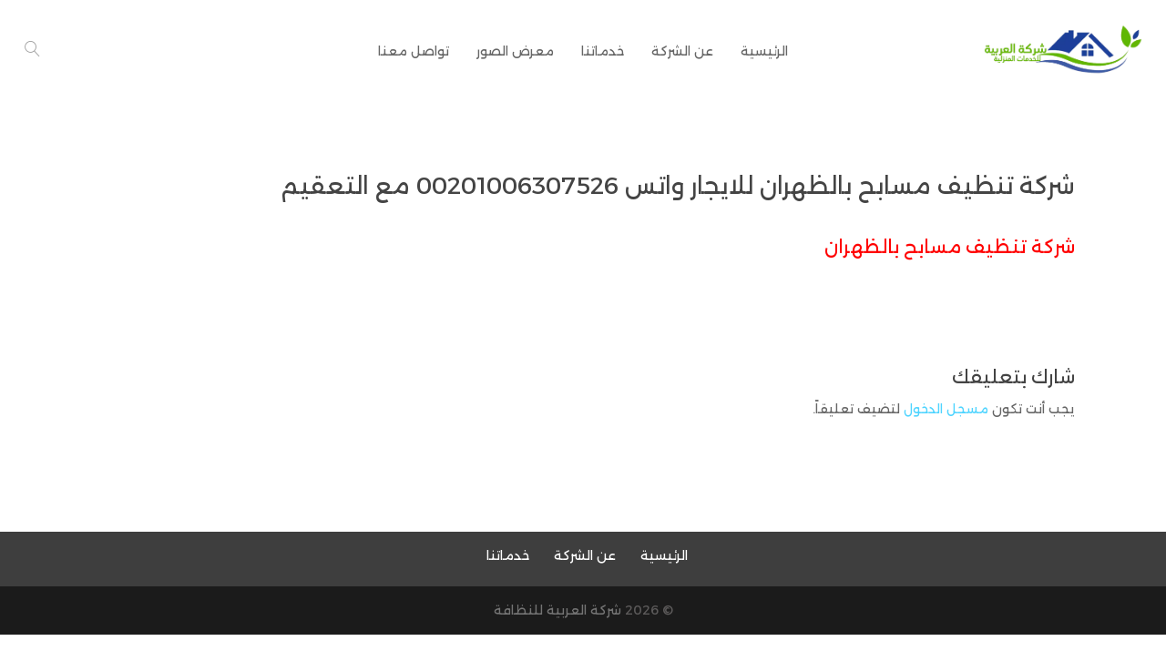

--- FILE ---
content_type: text/html; charset=utf-8
request_url: https://www.google.com/recaptcha/api2/aframe
body_size: 265
content:
<!DOCTYPE HTML><html><head><meta http-equiv="content-type" content="text/html; charset=UTF-8"></head><body><script nonce="gH-kvgqB9dF1HKm-metefw">/** Anti-fraud and anti-abuse applications only. See google.com/recaptcha */ try{var clients={'sodar':'https://pagead2.googlesyndication.com/pagead/sodar?'};window.addEventListener("message",function(a){try{if(a.source===window.parent){var b=JSON.parse(a.data);var c=clients[b['id']];if(c){var d=document.createElement('img');d.src=c+b['params']+'&rc='+(localStorage.getItem("rc::a")?sessionStorage.getItem("rc::b"):"");window.document.body.appendChild(d);sessionStorage.setItem("rc::e",parseInt(sessionStorage.getItem("rc::e")||0)+1);localStorage.setItem("rc::h",'1767573190062');}}}catch(b){}});window.parent.postMessage("_grecaptcha_ready", "*");}catch(b){}</script></body></html>